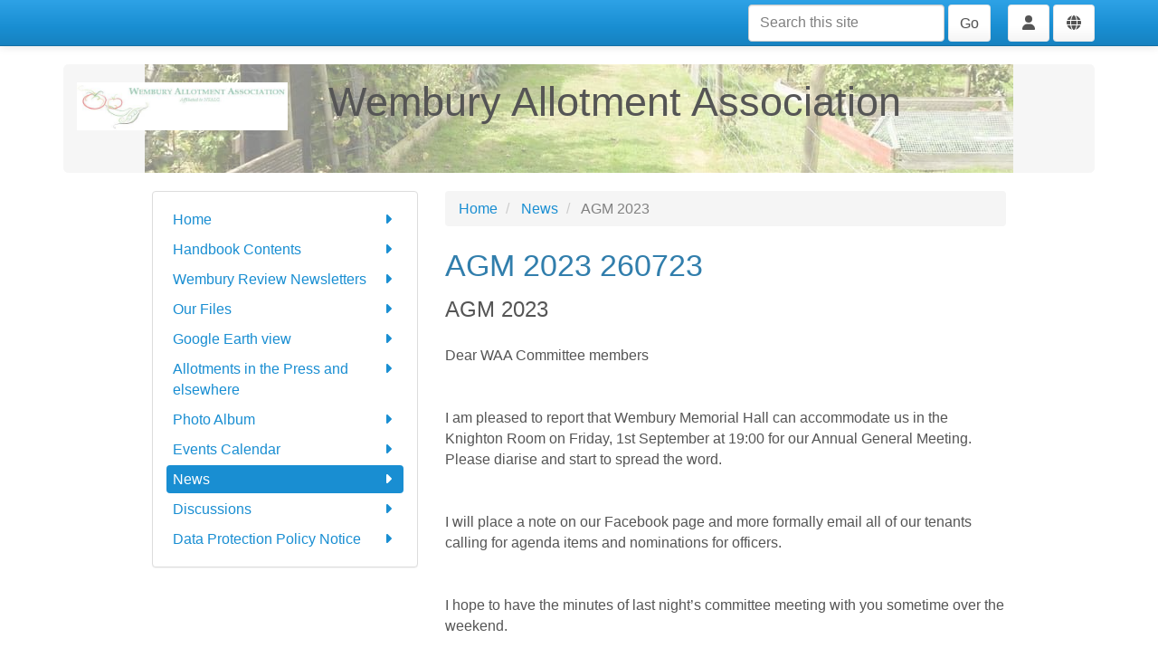

--- FILE ---
content_type: text/html; charset=utf-8
request_url: https://e-voice.org.uk/wemburyallotments/news/agm-2023/
body_size: 3971
content:
<!DOCTYPE html>
<html lang="en">
  <head>
    <title>AGM 2023 260723 - Wembury Allotment Association</title>
    <meta charset="utf-8" />
    <meta http-equiv="X-UA-Compatible" content="IE=Edge" />
    <meta name="viewport" content="width=device-width, initial-scale=1">
    <meta name="generator" content="Voice Online Communities" />
    
      <meta name="description" content="AGM 2023" />
    
      <link rel="canonical" href="https://e-voice.org.uk/wemburyallotments/news/agm-2023/" />
    

    
        <link rel="apple-touch-icon" sizes="180x180" href="/wemburyallotments/favicon/48624127/180">
        <link rel="icon" sizes="192x192" href="/wemburyallotments/favicon/48624127/192">
        <link rel="icon" sizes="128x128" href="/wemburyallotments/favicon/48624127/128">
        <link rel="icon" sizes="32x32" href="/wemburyallotments/favicon/48624127/32">
        <link rel="manifest" href="/wemburyallotments/favicon/48624127/manifest">
    

    <meta property="og:url" content="https://e-voice.org.uk/wemburyallotments/news/agm-2023/" />
    <meta name="twitter:card" content="summary" />
    <meta property="og:type" content="article" />
    <meta name="twitter:title" content="AGM 2023 260723 - Wembury Allotment Association" />
    <meta property="og:title" content="AGM 2023 260723 - Wembury Allotment Association" />
    
      <meta name="twitter:description" content="AGM 2023" />
      <meta property="og:description" content="AGM 2023" />
    
      <meta name="twitter:image" content="https://e-voice.org.uk/wemburyallotments/image/51784737?t=bs3&amp;v=1" />
      <meta property="og:image" content="https://e-voice.org.uk/wemburyallotments/image/51784737?t=bs3&amp;v=1" />
    

    <script src="/resources/core.js?v=5"></script>
    <script src="/resources/jquery-1.12.4.min.js"></script>
    <script src="/resources/themes/common.js?v=a"></script>

    
    <style>
        html:not(.fontawesome-i2svg-complete) .fa-fw {
          display: inline-block;
          width: 1.25em;
        }
        html:not(.fontawesome-i2svg-complete) .fa-fw::before {
          content: "\00a0";
        }
    </style>
    <script defer src="/resources/fontawesome/js/all.min.js?v=6.7.2" data-auto-replace-svg="nest"></script>

    

        <link rel="stylesheet" href="/resources/themes/bootstrap3/css/bootswatch-cerulean.min.css?v=3.4.1c"/>
    <link rel="stylesheet" href="/resources/themes/bootstrap3/css/apps.css?v=81"/>
    <link rel="stylesheet" href="/resources/themes/bootstrap3/css/theme.css?v=47"/>

        <style type="text/css" media="all">
            #banner {
                background-image:url(/wemburyallotments/assets/images/banner?attr=image_12col);background-position:center center;
            }
    
                #banner-inner {
                    background-color:rgba(255,255,255,0.5);
                    -pie-background:rgba(255,255,255,0.5);
                    -ms-behavior:url(/resources/PIE.htc);
                }
            
        </style>
    
    <!--[if lt IE 9]>
        <script src="/resources/html5shiv.js"></script>
        <script src="/resources/respond.min.js"></script>
    <![endif]-->


  </head>

  <body class="titlepos-content mainnavpos-top navstyle-list haslogo logobanner hasbanner hasbannerimage">
  <div id="PageBody">
    

    <div id="package-gcms-mount" class="package-gcms-mount node-news url-news-agm-2023-">
      
  <nav id="topnav" class="navbar navbar-default navbar-static-top topnav">
    <div class="container">
      <div class="nav-buttons">

  
      <form method="get" action="/wemburyallotments/search/search" id="search" class="navbar-form hidden-xs" style="display:inline-block;">
        <input type="text" name="q" class="form-control search-query" placeholder="Search this site" aria-label="Search this site"/>
        <button class="btn btn-default hidden-xs" type="submit">Go</button>
      </form>
      <button class="search-button btn btn-default visible-xs-inline" data-toggle="collapse" data-target=".topnav-collapse" aria-expanded="false" ><i class="fa fa-fw fa-search"></i> Search</button>
    
      <div class="btn-group navbar-btn user-menu ">
        <button type="button" class="btn btn-default dropdown-toggle" id="user-menu-button" data-toggle="dropdown" aria-haspopup="true" aria-expanded="false">
          <i class="fa fa-fw fa-user" title="User menu"></i>
        </button>
        <ul class="dropdown-menu dropdown-menu-right" aria-labelledby="user-menu-button">
          
            <li class="login"><a href="/wemburyallotments/register/?return_url=/wemburyallotments/news/agm-2023/" rel="nofollow"><i class="fa fa-fw fa-sign-in-alt"></i> Log in</a></li>
          
        </ul>
      </div>
    
        <div class="btn-group navbar-btn member-menu ">
          <button type="button" class="btn btn-default dropdown-toggle" id="member-menu-button" data-toggle="dropdown" aria-haspopup="true" aria-expanded="false">
            <i class="fa fa-fw fa-globe" title="Site membership menu"></i>
          </button>
          <ul class="dropdown-menu dropdown-menu-right" aria-labelledby="member-menu-button">
            
                <li class="dropdown-header"><i class="fa fa-fw fa-globe"></i> Anyone can request membership this site</li>
                <li class="join"><a href="/wemburyallotments/group-join" rel="nofollow"></i><i class="fa fa-fw fa-user-plus"></i> Request membership of this site</a>
              
          </ul>
        </div>
      

</div>

 

  <nav class="topnav-collapse collapse navbar-collapse">
    <form method="get" action="/wemburyallotments/search/search" id="search" class="navbar-form visible-xs">
      <input type="text" name="q" class="form-control search-query" placeholder="Search this site" aria-label="Search this site"/>
      <button class="btn btn-default hidden-xs" type="submit">Go</button>
    </form>
  </nav>

    </div>
  </nav>

  <header id="banner-outer" class="banner-outer">
    
      <div class="container">
      <div id="banner" class="jumbotron header">
      <div id="banner-inner" class="banner-inner header-inner ">
    
        <div class="row">
          
          <div class="col-xs-offset-2 col-xs-8 col-sm-offset-0 col-sm-3">
            <div class="logo">
              <a href="/wemburyallotments/"><img id="logoImage" src="/wemburyallotments/image/51784737?t=bs3&amp;v=1" width="596" height="136" alt="Wembury Allotment Association logo" /></a>
            </div>
          </div>
          
          <div class="col-xs-12 col-sm-9">
            
              <h1 class="community-name">Wembury Allotment Association</h1>
            
          </div>
        </div>
      </div>
      </div>
    </div>
  </header>


<section class="nav-outer">

<div class="visible-xs"><div class="container">
    <div role="navigation" class="navbar navbar-default">
      
  <div class="navbar-header">
    <button type="button" class="navbar-toggle" data-toggle="collapse" data-target=".nav-collapse" title="Toggle navigation menu">
      <span class="toggle-text navbar-text">Menu</span>
      <div class="toggle-bars">
        <span class="icon-bar top-bar"></span>
        <span class="icon-bar middle-bar"></span>
        <span class="icon-bar bottom-bar"></span>
      </div>
</button>
    
  </div>

  <div class="nav-collapse collapse navbar-collapse ">


    <ul class="nav navbar-nav nav-type-bar" >
      
          <li class="navItem1">
            <a href="/wemburyallotments/" class="navItem1">Home</a>
            
          </li>
        
          <li class="navItem2">
            <a href="/wemburyallotments/handbook-contents/" class="navItem2">Handbook Contents</a>
            
          </li>
        
          <li class="navItem3">
            <a href="/wemburyallotments/wembury-review-newsletters/" class="navItem3">Wembury Review Newsletters</a>
            
          </li>
        
          <li class="navItem4">
            <a href="/wemburyallotments/files/" class="navItem4">Our Files</a>
            
          </li>
        
          <li class="navItem5">
            <a href="/wemburyallotments/google-earth/" class="navItem5">Google Earth view</a>
            
          </li>
        
          <li class="navItem6">
            <a href="/wemburyallotments/allotments-in-the-press/" class="navItem6">Allotments in the Press and elsewhere</a>
            
          </li>
        
          <li class="navItem7">
            <a href="/wemburyallotments/photos/" class="navItem7">Photo Album</a>
            
          </li>
        
          <li class="navItem8">
            <a href="/wemburyallotments/calendar/" class="navItem8">Events Calendar</a>
            
          </li>
        
          <li class="active navItem9">
            <a href="/wemburyallotments/news/" class="navItem9 active">News</a>
            
          </li>
        
          <li class="navItem10">
            <a href="/wemburyallotments/chat/" class="navItem10">Discussions</a>
            
          </li>
        
          <li class="navItem11">
            <a href="/wemburyallotments/data-protection-policy-notice/" class="navItem11">Data Protection Policy Notice</a>
            
          </li>
        
    </ul>


  </div>

      </div>
    </div>
    </div>

</section>

<section class="content-outer">



<div class="container page-content">

  <div class="row">
    <div class="col-xs-12 col-lg-offset-1 col-lg-10">
      <div class="row">

        

        <!-- two columns xs:12,12 sm:4,8 (or 8,4) three columns xs:12,12,12 sm:4,8,8offset4 md:3,6,3 -->

        
          <aside id="leftcol" class="col-xs-12 col-sm-4 col subcol leftcol" aria-label="Left column">
            
              <nav class="nav-list panel panel-default hidden-xs">
                
                <div class="panel-body">
                  

    <ul class="nav nav-pills nav-stacked sidenav nav-type-list" >
      
          <li class="navItem1">
            <a href="/wemburyallotments/" class="navItem1"><i class="fa fa-fw fa-caret-right pull-right"></i>Home</a>
            
          </li>
        
          <li class="navItem2">
            <a href="/wemburyallotments/handbook-contents/" class="navItem2"><i class="fa fa-fw fa-caret-right pull-right"></i>Handbook Contents</a>
            
          </li>
        
          <li class="navItem3">
            <a href="/wemburyallotments/wembury-review-newsletters/" class="navItem3"><i class="fa fa-fw fa-caret-right pull-right"></i>Wembury Review Newsletters</a>
            
          </li>
        
          <li class="navItem4">
            <a href="/wemburyallotments/files/" class="navItem4"><i class="fa fa-fw fa-caret-right pull-right"></i>Our Files</a>
            
          </li>
        
          <li class="navItem5">
            <a href="/wemburyallotments/google-earth/" class="navItem5"><i class="fa fa-fw fa-caret-right pull-right"></i>Google Earth view</a>
            
          </li>
        
          <li class="navItem6">
            <a href="/wemburyallotments/allotments-in-the-press/" class="navItem6"><i class="fa fa-fw fa-caret-right pull-right"></i>Allotments in the Press and elsewhere</a>
            
          </li>
        
          <li class="navItem7">
            <a href="/wemburyallotments/photos/" class="navItem7"><i class="fa fa-fw fa-caret-right pull-right"></i>Photo Album</a>
            
          </li>
        
          <li class="navItem8">
            <a href="/wemburyallotments/calendar/" class="navItem8"><i class="fa fa-fw fa-caret-right pull-right"></i>Events Calendar</a>
            
          </li>
        
          <li class="active navItem9">
            <a href="/wemburyallotments/news/" class="navItem9 active"><i class="fa fa-fw fa-caret-right pull-right"></i>News</a>
            
          </li>
        
          <li class="navItem10">
            <a href="/wemburyallotments/chat/" class="navItem10"><i class="fa fa-fw fa-caret-right pull-right"></i>Discussions</a>
            
          </li>
        
          <li class="navItem11">
            <a href="/wemburyallotments/data-protection-policy-notice/" class="navItem11"><i class="fa fa-fw fa-caret-right pull-right"></i>Data Protection Policy Notice</a>
            
          </li>
        
    </ul>


                </div>
              </nav>
            
          </aside>

        <div class="col-xs-12 col-sm-8">
        
<ul class="breadcrumb">
	
				<li class="first">
					
							<a href="/wemburyallotments/">Home</a>
						
				</li>
			
				<li>
					
						<a href="/wemburyallotments/news/">News</a>
					
				</li>
			
				<li class="active last">
					
						AGM 2023
					
				</li>
			
</ul>


          <div class="row">
            <div class="col-xs-12 
                        col  medcol ">

              
              <main class="main-content col maincol clearfix" id="mainContent">
                
                  <div class="title-teaser">
                    <h2 class="page-title">AGM 2023 260723</h2>
                    <p class="page-subtitle lead">AGM 2023</p>
                  </div>
                <div class="colouredPanel contentItemFull clearfix article ">
  

  <div class="contentHtml">
    <p>Dear WAA Committee members</p>
<p>&nbsp;</p>
<p>I am pleased to report that Wembury Memorial Hall can accommodate us in the Knighton Room on Friday, 1st September at 19:00 for our Annual General Meeting. Please diarise and start to spread the word.</p>
<p>&nbsp;</p>
<p>I will place a note on our Facebook page and more formally email all of our tenants calling for agenda items and nominations for officers.</p>
<p>&nbsp;</p>
<p>I hope to have the minutes of last night&rsquo;s committee meeting with you sometime over the weekend.</p>
<p>&nbsp;</p>
<p>Best regards</p>
<p>&nbsp;</p>
<p>Martin</p>
  </div>
</div>

              </main>
            </div>

            
          </div>
        </div>

      </div>

      

    </div>
  </div>

</div> 

</section>


<footer id="footer" class="footer well">
  <div class="container">

    <div class="row">
      <div class="col-xs-12 col-lg-offset-1 col-lg-10" id="footerText">

        <div class="social-media">
          <a href="https://www.facebook.com/groups/1621800731364740/" target="_blank" title="Facebook" class="facebook"><i class="fab fa-facebook" title="Facebook"></i></a>
        </div>

        

        <p>
          <span id="footerLinks">
            <a title="Free community websites for charity, non-profit, and voluntary organisations." href="https://e-voice.org.uk">Voice Online Communities</a> <span class="spacer" aria-hidden="true">-</span> 
            <a href="https://e-voice.org.uk/terms">Terms</a> <span class="spacer" aria-hidden="true">-</span>
            <a href="https://e-voice.org.uk/privacy">Privacy</a> <span class="spacer" aria-hidden="true">-</span> 
            <a href="https://e-voice.org.uk/cookies">Cookies</a>
          </span>
        </p>
      </div>
    </div>

  </div>
</footer>



    </div>

    
  </div>

  
     <script src="/resources/themes/bootstrap3/js/bootstrap.min.js?v=3.4.1"></script>


  

  </body>
</html>
